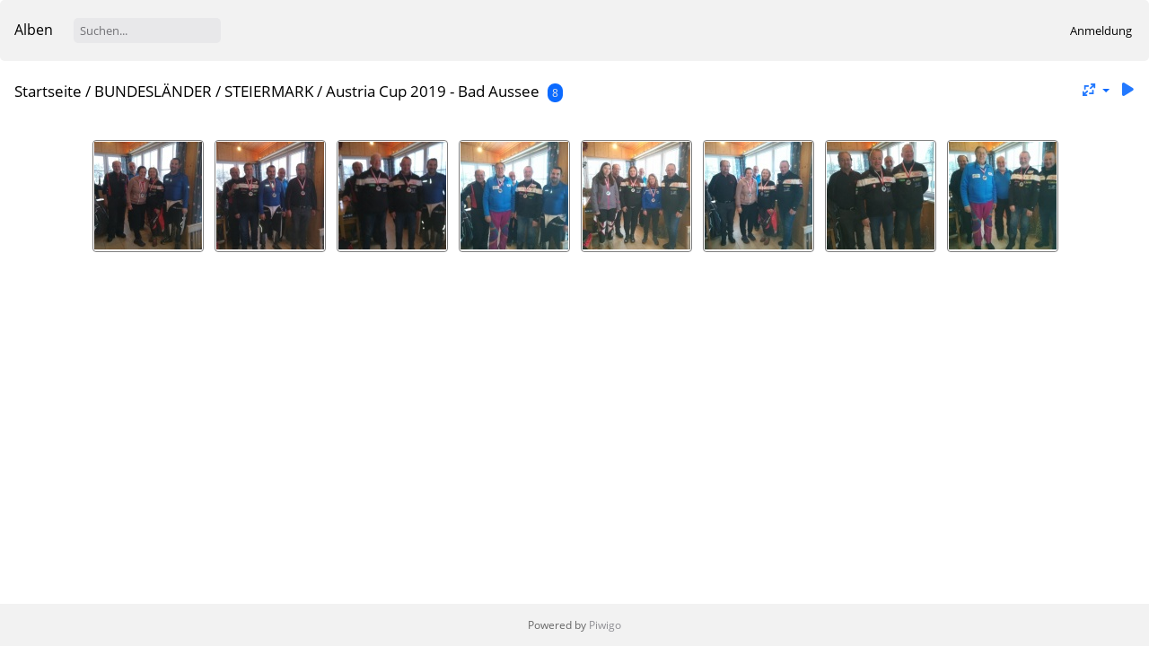

--- FILE ---
content_type: text/html; charset=utf-8
request_url: https://www.oesbv.at/my/galerie/index.php?/category/236
body_size: 6093
content:
<!DOCTYPE html>
<html lang=de dir=ltr>
<head>
<title>BUNDESLÄNDER / STEIERMARK / Austria Cup 2019 - Bad Aussee</title>
<link rel="shortcut icon" type="image/x-icon" href="themes/default/icon/favicon.ico">
<link rel="stylesheet" type="text/css" href="themes/modus/css/open-sans/open-sans.css"> <link rel="stylesheet" type="text/css" href="_data/combined/1rl659c.css">   <link rel=canonical href="index.php?/category/236">
<meta name=viewport content="width=device-width,initial-scale=1">

<meta name="generator" content="Piwigo (aka PWG), see piwigo.org">

<meta name="description" content="BUNDESLÄNDER / STEIERMARK / Austria Cup 2019 - Bad Aussee">


<style type="text/css">
.thumbnails SPAN,.thumbnails .wrap2 A{width:122px}.thumbnails .wrap2{height:123px}@media (-webkit-min-device-pixel-ratio:1.3) and (-webkit-max-device-pixel-ratio:1.7),(min-resolution:124.8dpi) and (max-resolution:163.2dpi){.thumbnails SPAN,.thumbnails .wrap2 A{width:82px}.thumbnails .wrap2{height:83px}.thumbnails .wrap2 IMG{max-width:80px;max-height:80px;}}@media (-webkit-min-device-pixel-ratio:1.7) and (-webkit-max-device-pixel-ratio:2.5),(min-resolution:163.2dpi) and (max-resolution:240dpi){.thumbnails SPAN,.thumbnails .wrap2 A{width:62px}.thumbnails .wrap2{height:63px}.thumbnails .wrap2 IMG{max-width:60px;max-height:60px;}}@media (-webkit-min-device-pixel-ratio:2.5),(min-resolution:240dpi){.thumbnails SPAN,.thumbnails .wrap2 A{width:42px}.thumbnails .wrap2{height:43px}.thumbnails .wrap2 IMG{max-width:40px;max-height:40px;}}@media(max-width:258px) and (-webkit-max-device-pixel-ratio:1),(max-width:258px) and (max-resolution:96dpi),(max-width:178px) and (-webkit-min-device-pixel-ratio:1.3) and (-webkit-max-device-pixel-ratio:1.7),(max-width:178px) and (min-resolution:124.8dpi) and (max-resolution:163.2dpi),(max-width:138px) and (-webkit-min-device-pixel-ratio:1.7) and (-webkit-max-device-pixel-ratio:2.5),(max-width:138px) and (min-resolution:163.2dpi) and (max-resolution:240dpi),(max-width:98px) and (-webkit-min-device-pixel-ratio:2.5),(max-width:98px) and (min-resolution:240dpi){.thumbnails .wrap2{height:auto;border:0}.thumbnails .thumbLegend{height:auto;min-height:4em;overflow:visible;}}@media(max-width:130px) and (-webkit-max-device-pixel-ratio:1),(max-width:130px) and (max-resolution:96dpi),(max-width:90px) and (-webkit-min-device-pixel-ratio:1.3) and (-webkit-max-device-pixel-ratio:1.7),(max-width:90px) and (min-resolution:124.8dpi) and (max-resolution:163.2dpi),(max-width:70px) and (-webkit-min-device-pixel-ratio:1.7) and (-webkit-max-device-pixel-ratio:2.5),(max-width:70px) and (min-resolution:163.2dpi) and (max-resolution:240dpi),(max-width:50px) and (-webkit-min-device-pixel-ratio:2.5),(max-width:50px) and (min-resolution:240dpi){.thumbnails .wrap1{margin:0 0 5px}.thumbnails .wrap2{display:block}.thumbnails SPAN, .thumbnails .wrap2 A{max-width:99.8%}.thumbnails .wrap2 IMG{max-width:100%}}.thumbLegend {font-size: 90%}</style>
</head>

<body id=theCategoryPage class="section-categories category-236 " data-infos='{"section":"categories","category_id":"236"}'>





<aside id=menubar>
		<dl id=mbCategories>
<dt>
	<a href="index.php?/categories">Alben</a>
</dt>
<dd>
  <ul>
    <li >
      <a href="index.php?/category/316"  title="8 Fotos in 2 Unteralben">Saison 2025/26</a>
      <span class="menuInfoCatByChild badge" title="8 Fotos in 2 Unteralben">8</span>
      </li>
    
    <li >
      <a href="index.php?/category/302"  title="138 Fotos in 10 Unteralben">Saison 2024/25</a>
      <span class="menuInfoCatByChild badge" title="138 Fotos in 10 Unteralben">138</span>
      </li>
    
    <li >
      <a href="index.php?/category/291"  title="103 Fotos in 8 Unteralben">Saison 2023/24</a>
      <span class="menuInfoCatByChild badge" title="103 Fotos in 8 Unteralben">103</span>
      </li>
    
    <li >
      <a href="index.php?/category/282"  title="42 Fotos in 4 Unteralben">Saison 2022/23</a>
      <span class="menuInfoCatByChild badge" title="42 Fotos in 4 Unteralben">42</span>
      </li>
    
    <li >
      <a href="index.php?/category/263"  title="142 Fotos in 9 Unteralben">Saison 2021/22</a>
      <span class="menuInfoCatByChild badge" title="142 Fotos in 9 Unteralben">142</span>
      </li>
    
    <li >
      <a href="index.php?/category/258"  title="33 Fotos in 3 Unteralben">Saison 2020/21</a>
      <span class="menuInfoCatByChild badge" title="33 Fotos in 3 Unteralben">33</span>
      </li>
    
    <li >
      <a href="index.php?/category/246"  title="141 Fotos in 6 Unteralben">SAISON 2019/20</a>
      <span class="menuInfoCatByChild badge" title="141 Fotos in 6 Unteralben">141</span>
      </li>
    
    <li >
      <a href="index.php?/category/231"  title="465 Fotos in 3 Unteralben">SAISON 2018/19</a>
      <span class="menuInfoCatByChild badge" title="465 Fotos in 3 Unteralben">465</span>
      </li>
    
    <li >
      <a href="index.php?/category/206"  title="324 Fotos in 7 Unteralben">SAISON 2017/ 2018</a>
      <span class="menuInfoCatByChild badge" title="324 Fotos in 7 Unteralben">324</span>
      </li>
    
    <li >
      <a href="index.php?/category/180"  title="1185 Fotos in 11 Unteralben">Saison 2016/2017</a>
      <span class="menuInfoCatByChild badge" title="1185 Fotos in 11 Unteralben">1185</span>
      </li>
    
    <li >
      <a href="index.php?/category/158"  title="1318 Fotos in 27 Unteralben">SAISON 2015/2016</a>
      <span class="menuInfoCatByChild badge" title="1318 Fotos in 27 Unteralben">1318</span>
      </li>
    
    <li >
      <a href="index.php?/category/112"  title="475 Fotos in 18 Unteralben">SAISON 2014/2015</a>
      <span class="menuInfoCatByChild badge" title="475 Fotos in 18 Unteralben">475</span>
      </li>
    
    <li >
      <a href="index.php?/category/1"  title="912 Fotos in 16 Unteralben">Saison 2012/2013</a>
      <span class="menuInfoCatByChild badge" title="912 Fotos in 16 Unteralben">912</span>
      </li>
    
    <li >
      <a href="index.php?/category/33"  title="52 Fotos in diesem Album">PROFIFOTOS</a>
      <span class="menuInfoCat badge" title="52 Fotos in diesem Album">52</span>
      </li>
    
    <li >
      <a href="index.php?/category/66"  title="4738 Fotos in 108 Unteralben">BUNDESLÄNDER</a>
      <span class="menuInfoCatByChild badge" title="4738 Fotos in 108 Unteralben">4738</span>
      <span class=albSymbol title="Fotos eingestellt während der letzten 7 Tage">✻</span>
    <ul>
    <li >
      <a href="index.php?/category/67" rel="up" title="4738 Fotos in 107 Unteralben">STEIERMARK</a>
      <span class="menuInfoCatByChild badge" title="4738 Fotos in 107 Unteralben">4738</span>
      <span class=albSymbol title="Fotos eingestellt während der letzten 7 Tage">✻</span>
    <ul>
    <li >
      <a href="index.php?/category/320"  title="20 Fotos in diesem Album">Landesmeisterschaften 2026</a>
      <span class="menuInfoCat badge" title="20 Fotos in diesem Album">20</span>
      <span class=albSymbol title="Fotos eingestellt während der letzten 7 Tage">✽</span>
      </li>
    
    <li >
      <a href="index.php?/category/315"  title="8 Fotos in diesem Album">Sport Austria Finals</a>
      <span class="menuInfoCat badge" title="8 Fotos in diesem Album">8</span>
      </li>
    
    <li >
      <a href="index.php?/category/313"  title="10 Fotos in diesem Album">Weltcup-Finale 2024/25</a>
      <span class="menuInfoCat badge" title="10 Fotos in diesem Album">10</span>
      </li>
    
    <li >
      <a href="index.php?/category/311"  title="15 Fotos in diesem Album">WM 2025</a>
      <span class="menuInfoCat badge" title="15 Fotos in diesem Album">15</span>
      </li>
    
    <li >
      <a href="index.php?/category/310"  title="5 Fotos in diesem Album">AC Finale 2025 Rieseralm</a>
      <span class="menuInfoCat badge" title="5 Fotos in diesem Album">5</span>
      </li>
    
    <li >
      <a href="index.php?/category/300"  title="5 Fotos in diesem Album">Weltcup-Finale am Nassfeld 2024</a>
      <span class="menuInfoCat badge" title="5 Fotos in diesem Album">5</span>
      </li>
    
    <li >
      <a href="index.php?/category/298"  title="8 Fotos in diesem Album">Trainingskurs am Weißensee</a>
      <span class="menuInfoCat badge" title="8 Fotos in diesem Album">8</span>
      </li>
    
    <li >
      <a href="index.php?/category/287"  title="26 Fotos in diesem Album">Skibob -Wandertag 2023</a>
      <span class="menuInfoCat badge" title="26 Fotos in diesem Album">26</span>
      </li>
    
    <li >
      <a href="index.php?/category/285"  title="25 Fotos in diesem Album">WM 2023</a>
      <span class="menuInfoCat badge" title="25 Fotos in diesem Album">25</span>
      </li>
    
    <li >
      <a href="index.php?/category/281"  title="27 Fotos in diesem Album">Tag des Sports 2022</a>
      <span class="menuInfoCat badge" title="27 Fotos in diesem Album">27</span>
      </li>
    
    <li >
      <a href="index.php?/category/278"  title="16 Fotos in diesem Album">WM 2022/STUHLECK</a>
      <span class="menuInfoCat badge" title="16 Fotos in diesem Album">16</span>
      </li>
    
    <li >
      <a href="index.php?/category/277"  title="14 Fotos in diesem Album">Weltcup in Weißbriach 2022</a>
      <span class="menuInfoCat badge" title="14 Fotos in diesem Album">14</span>
      </li>
    
    <li >
      <a href="index.php?/category/275"  title="2 Fotos in diesem Album">Austriacup in Goldegg</a>
      <span class="menuInfoCat badge" title="2 Fotos in diesem Album">2</span>
      </li>
    
    <li >
      <a href="index.php?/category/273"  title="25 Fotos in diesem Album">Staats und Österreichische Meisterschaften Patscherkofel</a>
      <span class="menuInfoCat badge" title="25 Fotos in diesem Album">25</span>
      </li>
    
    <li >
      <a href="index.php?/category/272"  title="26 Fotos in diesem Album">ASKÖ und steirische Landesmeisterschaften - Kleinlobming</a>
      <span class="menuInfoCat badge" title="26 Fotos in diesem Album">26</span>
      </li>
    
    <li >
      <a href="index.php?/category/267"  title="14 Fotos in diesem Album">Tag des Sports 2021</a>
      <span class="menuInfoCat badge" title="14 Fotos in diesem Album">14</span>
      </li>
    
    <li >
      <a href="index.php?/category/265"  title="6 Fotos in diesem Album">Konditionstraining 08/21 Faak am See</a>
      <span class="menuInfoCat badge" title="6 Fotos in diesem Album">6</span>
      </li>
    
    <li >
      <a href="index.php?/category/262"  title="25 Fotos in diesem Album">Staatsmeisterschaften und Österr. Meisterschaften in Gaal</a>
      <span class="menuInfoCat badge" title="25 Fotos in diesem Album">25</span>
      </li>
    
    <li >
      <a href="index.php?/category/257"  title="64 Fotos in diesem Album">Winterleithn Hütte - Zirbitzkogel</a>
      <span class="menuInfoCat badge" title="64 Fotos in diesem Album">64</span>
      </li>
    
    <li >
      <a href="index.php?/category/256"  title="16 Fotos in diesem Album">Weltcup in Weißbriach/Weißensee</a>
      <span class="menuInfoCat badge" title="16 Fotos in diesem Album">16</span>
      </li>
    
    <li >
      <a href="index.php?/category/254"  title="9 Fotos in diesem Album">FISB-A Rennen 2020 in Kleinlobming</a>
      <span class="menuInfoCat badge" title="9 Fotos in diesem Album">9</span>
      </li>
    
    <li >
      <a href="index.php?/category/252"  title="13 Fotos in diesem Album">Schulskitage VS Judenburg Stadt 04.02. -Rieseralm</a>
      <span class="menuInfoCat badge" title="13 Fotos in diesem Album">13</span>
      </li>
    
    <li >
      <a href="index.php?/category/245"  title="95 Fotos in diesem Album">Schulsporttag am 4.10.19 in Leibnitz</a>
      <span class="menuInfoCat badge" title="95 Fotos in diesem Album">95</span>
      </li>
    
    <li >
      <a href="index.php?/category/244"  title="47 Fotos in diesem Album">Tag des Sports 2019</a>
      <span class="menuInfoCat badge" title="47 Fotos in diesem Album">47</span>
      </li>
    
    <li >
      <a href="index.php?/category/242"  title="33 Fotos in diesem Album">Skibob-Wandertag 2019 im Ennstal</a>
      <span class="menuInfoCat badge" title="33 Fotos in diesem Album">33</span>
      </li>
    
    <li >
      <a href="index.php?/category/240"  title="4 Fotos in diesem Album">Ehrung der SportlerInnen 2019</a>
      <span class="menuInfoCat badge" title="4 Fotos in diesem Album">4</span>
      </li>
    
    <li >
      <a href="index.php?/category/239"  title="388 Fotos in diesem Album">Weltmeisterschaften 2019</a>
      <span class="menuInfoCat badge" title="388 Fotos in diesem Album">388</span>
      </li>
    
    <li >
      <a href="index.php?/category/237"  title="28 Fotos in diesem Album">Staatsmeisterschaften und österr. Meisterschaften 2019</a>
      <span class="menuInfoCat badge" title="28 Fotos in diesem Album">28</span>
      </li>
    
    <li >
      <a href="index.php?/category/241"  title="30 Fotos in diesem Album">Weltcup in Weißbriach</a>
      <span class="menuInfoCat badge" title="30 Fotos in diesem Album">30</span>
      </li>
    
    <li class="selected">
      <a href="index.php?/category/236"  title="8 Fotos in diesem Album">Austria Cup 2019 - Bad Aussee</a>
      <span class="menuInfoCat badge" title="8 Fotos in diesem Album">8</span>
      </li>
    
    <li >
      <a href="index.php?/category/235"  title="29 Fotos in diesem Album">Landesmeisterschaften 2019</a>
      <span class="menuInfoCat badge" title="29 Fotos in diesem Album">29</span>
      </li>
    
    <li >
      <a href="index.php?/category/233"  title="3 Fotos in diesem Album">Schnuppertage VS Stadt Judenburg - Rieseralm</a>
      <span class="menuInfoCat badge" title="3 Fotos in diesem Album">3</span>
      </li>
    
    <li >
      <a href="index.php?/category/230"  title="333 Fotos in diesem Album">Schulsporttag in Hitzendorf 05.10.2018</a>
      <span class="menuInfoCat badge" title="333 Fotos in diesem Album">333</span>
      </li>
    
    <li >
      <a href="index.php?/category/228"  title="22 Fotos in diesem Album">Tag des Sports 2018</a>
      <span class="menuInfoCat badge" title="22 Fotos in diesem Album">22</span>
      </li>
    
    <li >
      <a href="index.php?/category/226"  title="42 Fotos in diesem Album">Tag der Vereine in Judenburg am 14.07.2018</a>
      <span class="menuInfoCat badge" title="42 Fotos in diesem Album">42</span>
      </li>
    
    <li >
      <a href="index.php?/category/225"  title="28 Fotos in diesem Album">Wandertag 02.06.2018 Rittisberg und 03.06.2018 Steir. Bodensee</a>
      <span class="menuInfoCat badge" title="28 Fotos in diesem Album">28</span>
      </li>
    
    <li >
      <a href="index.php?/category/224"  title="20 Fotos in diesem Album">Ehrung: Franz Schwarz und SBC Haus 2018</a>
      <span class="menuInfoCat badge" title="20 Fotos in diesem Album">20</span>
      </li>
    
    <li >
      <a href="index.php?/category/223"  title="32 Fotos in diesem Album">Austria Cup - Finale 2018</a>
      <span class="menuInfoCat badge" title="32 Fotos in diesem Album">32</span>
      </li>
    
    <li >
      <a href="index.php?/category/221"  title="74 Fotos in diesem Album">WM 2018 in Lenggries </a>
      <span class="menuInfoCat badge" title="74 Fotos in diesem Album">74</span>
      </li>
    
    <li >
      <a href="index.php?/category/219"  title="29 Fotos in diesem Album">Austria Cup 2018 in Kleinlobming</a>
      <span class="menuInfoCat badge" title="29 Fotos in diesem Album">29</span>
      </li>
    
    <li >
      <a href="index.php?/category/218"  title="29 Fotos in diesem Album">Österreichische Meisterschaften 2018</a>
      <span class="menuInfoCat badge" title="29 Fotos in diesem Album">29</span>
      </li>
    
    <li >
      <a href="index.php?/category/217"  title="41 Fotos in diesem Album">Weltcuprennen in Kleinlobming</a>
      <span class="menuInfoCat badge" title="41 Fotos in diesem Album">41</span>
      </li>
    
    <li >
      <a href="index.php?/category/215"  title="34 Fotos in diesem Album">Austria Cup in Kleinlobming</a>
      <span class="menuInfoCat badge" title="34 Fotos in diesem Album">34</span>
      </li>
    
    <li >
      <a href="index.php?/category/212"  title="4 Fotos in diesem Album">Stützpunkt Tag 2018 Kleinlobming</a>
      <span class="menuInfoCat badge" title="4 Fotos in diesem Album">4</span>
      </li>
    
    <li >
      <a href="index.php?/category/211"  title="92 Fotos in diesem Album">Steirischer Schulsporttag 2017 in Voitsberg</a>
      <span class="menuInfoCat badge" title="92 Fotos in diesem Album">92</span>
      </li>
    
    <li >
      <a href="index.php?/category/209"  title="45 Fotos in diesem Album">Tag des Sports 2017</a>
      <span class="menuInfoCat badge" title="45 Fotos in diesem Album">45</span>
      </li>
    
    <li >
      <a href="index.php?/category/207"  title="48 Fotos in diesem Album">Wandertag 2017</a>
      <span class="menuInfoCat badge" title="48 Fotos in diesem Album">48</span>
      </li>
    
    <li >
      <a href="index.php?/category/198"  title="39 Fotos in diesem Album / 410 Fotos in 3 Unteralben">WM 2017 Schweiz</a>
      <span class="menuInfoCat badge" title="39 Fotos in diesem Album / 410 Fotos in 3 Unteralben">449</span>
      </li>
    
    <li >
      <a href="index.php?/category/197"  title="195 Fotos in diesem Album">WELTCUP FINALE 2017 -NASSFELD</a>
      <span class="menuInfoCat badge" title="195 Fotos in diesem Album">195</span>
      </li>
    
    <li >
      <a href="index.php?/category/195"  title="32 Fotos in diesem Album">Weltcup in Kleinlobming 2017</a>
      <span class="menuInfoCat badge" title="32 Fotos in diesem Album">32</span>
      </li>
    
    <li >
      <a href="index.php?/category/194"  title="50 Fotos in diesem Album">Austria Cup in Kleinlobming 2017</a>
      <span class="menuInfoCat badge" title="50 Fotos in diesem Album">50</span>
      </li>
    
    <li >
      <a href="index.php?/category/190"  title="11 Fotos in diesem Album">Schulskitage - VS Stadt Judenburg 2017</a>
      <span class="menuInfoCat badge" title="11 Fotos in diesem Album">11</span>
      </li>
    
    <li >
      <a href="index.php?/category/189"  title="17 Fotos in diesem Album">Landesmeisterschaften 2017</a>
      <span class="menuInfoCat badge" title="17 Fotos in diesem Album">17</span>
      </li>
    
    <li >
      <a href="index.php?/category/188"  title="129 Fotos in diesem Album">Weltcup in Frankreich 2017</a>
      <span class="menuInfoCat badge" title="129 Fotos in diesem Album">129</span>
      </li>
    
    <li >
      <a href="index.php?/category/187"  title="116 Fotos in diesem Album">Staats- und Österr. Meisterschaften 2017</a>
      <span class="menuInfoCat badge" title="116 Fotos in diesem Album">116</span>
      </li>
    
    <li >
      <a href="index.php?/category/184"  title="85 Fotos in diesem Album">Steirischer Schulsporttag 2016 in Bad Radkersburg</a>
      <span class="menuInfoCat badge" title="85 Fotos in diesem Album">85</span>
      </li>
    
    <li >
      <a href="index.php?/category/183"  title="130 Fotos in diesem Album">Tag des Sports 2016</a>
      <span class="menuInfoCat badge" title="130 Fotos in diesem Album">130</span>
      </li>
    
    <li >
      <a href="index.php?/category/182"  title="59 Fotos in diesem Album">Wandertag 2016</a>
      <span class="menuInfoCat badge" title="59 Fotos in diesem Album">59</span>
      </li>
    
    <li >
      <a href="index.php?/category/179"  title="164 Fotos in diesem Album">SKIBOB-WM 2016 in Destne</a>
      <span class="menuInfoCat badge" title="164 Fotos in diesem Album">164</span>
      </li>
    
    <li >
      <a href="index.php?/category/176"  title="25 Fotos in diesem Album">2016 Austria Cup - Lackenhof</a>
      <span class="menuInfoCat badge" title="25 Fotos in diesem Album">25</span>
      </li>
    
    <li >
      <a href="index.php?/category/175"  title="12 Fotos in diesem Album">Schulsporttage 2016</a>
      <span class="menuInfoCat badge" title="12 Fotos in diesem Album">12</span>
      </li>
    
    <li >
      <a href="index.php?/category/174"  title="52 Fotos in diesem Album">Staatsmeisterschaften und österr. Meisterschaften 2016</a>
      <span class="menuInfoCat badge" title="52 Fotos in diesem Album">52</span>
      </li>
    
    <li >
      <a href="index.php?/category/172"  title="187 Fotos in diesem Album">Weltcup in Kleinlobming</a>
      <span class="menuInfoCat badge" title="187 Fotos in diesem Album">187</span>
      </li>
    
    <li >
      <a href="index.php?/category/170"  title="13 Fotos in diesem Album">Training: Schüler und Jugend-NM am Kitzsteinhorn</a>
      <span class="menuInfoCat badge" title="13 Fotos in diesem Album">13</span>
      </li>
    
    <li >
      <a href="index.php?/category/168"  title="73 Fotos in diesem Album">Steirischer Schulsporttag 2015 in Graz</a>
      <span class="menuInfoCat badge" title="73 Fotos in diesem Album">73</span>
      </li>
    
    <li >
      <a href="index.php?/category/162"  title="77 Fotos in diesem Album">Tag des Sports 2015</a>
      <span class="menuInfoCat badge" title="77 Fotos in diesem Album">77</span>
      </li>
    
    <li >
      <a href="index.php?/category/160"  title="170 Fotos in diesem Album">Sommercamp 2015</a>
      <span class="menuInfoCat badge" title="170 Fotos in diesem Album">170</span>
      </li>
    
    <li >
      <a href="index.php?/category/157"  title="40 Fotos in diesem Album">Wandertag 2015</a>
      <span class="menuInfoCat badge" title="40 Fotos in diesem Album">40</span>
      </li>
    
    <li >
      <a href="index.php?/category/154"  title="22 Fotos in diesem Album">WM 2015 in Mals</a>
      <span class="menuInfoCat badge" title="22 Fotos in diesem Album">22</span>
      </li>
    
    <li >
      <a href="index.php?/category/152"  title="62 Fotos in diesem Album">AUSTRIA CUP FINALE UND BERND FLOR GEDENKRENNEN 2015</a>
      <span class="menuInfoCat badge" title="62 Fotos in diesem Album">62</span>
      </li>
    
    <li >
      <a href="index.php?/category/149"  title="18 Fotos in diesem Album">AUSTRIA CUP LACKENHOF</a>
      <span class="menuInfoCat badge" title="18 Fotos in diesem Album">18</span>
      </li>
    
    <li >
      <a href="index.php?/category/147"  title="45 Fotos in diesem Album">Austria Cup - Bad Aussee</a>
      <span class="menuInfoCat badge" title="45 Fotos in diesem Album">45</span>
      </li>
    
    <li >
      <a href="index.php?/category/145"  title="11 Fotos in diesem Album">Schulschitage der VS Judenburg-Stadt</a>
      <span class="menuInfoCat badge" title="11 Fotos in diesem Album">11</span>
      </li>
    
    <li >
      <a href="index.php?/category/144"  title="30 Fotos in diesem Album">Landesmeisterschaften Steiermark 2015</a>
      <span class="menuInfoCat badge" title="30 Fotos in diesem Album">30</span>
      </li>
    
    <li >
      <a href="index.php?/category/134"  title="58 Fotos in 3 Unteralben">Österr. Meisterschaften 2015</a>
      <span class="menuInfoCatByChild badge" title="58 Fotos in 3 Unteralben">58</span>
      </li>
    
    <li >
      <a href="index.php?/category/126"  title="20 Fotos in diesem Album">Training für die Staatsmeisterschaften 2015</a>
      <span class="menuInfoCat badge" title="20 Fotos in diesem Album">20</span>
      </li>
    
    <li >
      <a href="index.php?/category/125"  title="25 Fotos in diesem Album">ASKÖ-Landes-Leistungskurs in Kleinlobming</a>
      <span class="menuInfoCat badge" title="25 Fotos in diesem Album">25</span>
      </li>
    
    <li >
      <a href="index.php?/category/123"  title="12 Fotos in diesem Album">Gletschertraining der Schüler-NM - Kaunertaler Gletscher</a>
      <span class="menuInfoCat badge" title="12 Fotos in diesem Album">12</span>
      </li>
    
    <li >
      <a href="index.php?/category/121"  title="5 Fotos in diesem Album">Ehrung erfolgreichster SportlerInnen der Saison 2013/14</a>
      <span class="menuInfoCat badge" title="5 Fotos in diesem Album">5</span>
      </li>
    
    <li >
      <a href="index.php?/category/120"  title="13 Fotos in diesem Album">Winterspiele des Winter!Sport!Museum Mürzzuschlag </a>
      <span class="menuInfoCat badge" title="13 Fotos in diesem Album">13</span>
      </li>
    
    <li >
      <a href="index.php?/category/116"  title="18 Fotos in diesem Album">Schulsporttag 2014 in Feldbach</a>
      <span class="menuInfoCat badge" title="18 Fotos in diesem Album">18</span>
      </li>
    
    <li >
      <a href="index.php?/category/114"  title="35 Fotos in diesem Album">Tag des Sports 2014</a>
      <span class="menuInfoCat badge" title="35 Fotos in diesem Album">35</span>
      </li>
    
    <li >
      <a href="index.php?/category/110"  title="49 Fotos in diesem Album">GEMEINSAME WANDERUNG</a>
      <span class="menuInfoCat badge" title="49 Fotos in diesem Album">49</span>
      </li>
    
    <li >
      <a href="index.php?/category/108"  title="2 Fotos in diesem Album">ALEXANDER TEMMEL - Beliebtester Sportler der Region Murtal</a>
      <span class="menuInfoCat badge" title="2 Fotos in diesem Album">2</span>
      </li>
    
    <li >
      <a href="index.php?/category/106"  title="5 Fotos in diesem Album">GOLDENES EHRENZEICHEN FÜR LISA ZAFF</a>
      <span class="menuInfoCat badge" title="5 Fotos in diesem Album">5</span>
      </li>
    
    <li >
      <a href="index.php?/category/104"  title="5 Fotos in diesem Album">SPORTABZEICHEN-LSO</a>
      <span class="menuInfoCat badge" title="5 Fotos in diesem Album">5</span>
      </li>
    
    <li >
      <a href="index.php?/category/103"  title="4 Fotos in diesem Album">Skibob fahren - HS Obdach</a>
      <span class="menuInfoCat badge" title="4 Fotos in diesem Album">4</span>
      </li>
    
    <li >
      <a href="index.php?/category/102"  title="37 Fotos in diesem Album">SCHULSPORTTAGE - Volksschule Judenburg Stadt</a>
      <span class="menuInfoCat badge" title="37 Fotos in diesem Album">37</span>
      </li>
    
    <li >
      <a href="index.php?/category/101"  title="55 Fotos in diesem Album">AUSTRIA CUP-FINALE</a>
      <span class="menuInfoCat badge" title="55 Fotos in diesem Album">55</span>
      </li>
    
    <li >
      <a href="index.php?/category/97"  title="49 Fotos in diesem Album">Staatsmeisterschaften 2014</a>
      <span class="menuInfoCat badge" title="49 Fotos in diesem Album">49</span>
      </li>
    
    <li >
      <a href="index.php?/category/96"  title="5 Fotos in diesem Album">2. Stützpunkttage Rieseralm </a>
      <span class="menuInfoCat badge" title="5 Fotos in diesem Album">5</span>
      </li>
    
    <li >
      <a href="index.php?/category/94"  title="10 Fotos in diesem Album">Stützpunkttage Rieseralm</a>
      <span class="menuInfoCat badge" title="10 Fotos in diesem Album">10</span>
      </li>
    
    <li >
      <a href="index.php?/category/93"  title="40 Fotos in diesem Album">Schulsporttag 2013</a>
      <span class="menuInfoCat badge" title="40 Fotos in diesem Album">40</span>
      </li>
    
    <li >
      <a href="index.php?/category/77"  title="12 Fotos in diesem Album">Ehrenzeichen des Landes Steiermark</a>
      <span class="menuInfoCat badge" title="12 Fotos in diesem Album">12</span>
      </li>
    
    <li >
      <a href="index.php?/category/75"  title="8 Fotos in diesem Album">Ehrung der SportlerInnen /Stadtgemeinde Judenburg</a>
      <span class="menuInfoCat badge" title="8 Fotos in diesem Album">8</span>
      </li>
    
    <li >
      <a href="index.php?/category/74"  title="51 Fotos in diesem Album">Stützpunkttage Kleinlobming 2012</a>
      <span class="menuInfoCat badge" title="51 Fotos in diesem Album">51</span>
      </li>
    
    <li >
      <a href="index.php?/category/73"  title="6 Fotos in diesem Album">Sportlerin des Jahres 2012</a>
      <span class="menuInfoCat badge" title="6 Fotos in diesem Album">6</span>
      </li>
    
    <li >
      <a href="index.php?/category/72"  title="2 Fotos in diesem Album">Sportlerehrung 2012</a>
      <span class="menuInfoCat badge" title="2 Fotos in diesem Album">2</span>
      </li>
    
    <li >
      <a href="index.php?/category/71"  title="5 Fotos in diesem Album">Ehrung 2012</a>
      <span class="menuInfoCat badge" title="5 Fotos in diesem Album">5</span>
      </li>
    
    <li >
      <a href="index.php?/category/70"  title="10 Fotos in diesem Album">2011 Schulsporttag in Hartberg</a>
      <span class="menuInfoCat badge" title="10 Fotos in diesem Album">10</span>
      </li>
    
    <li >
      <a href="index.php?/category/69"  title="6 Fotos in diesem Album">2010 Schulsporttag Deutschlandsberg</a>
      <span class="menuInfoCat badge" title="6 Fotos in diesem Album">6</span>
      </li>
    </ul></li></ul></li>
    <li >
      <a href="index.php?/category/3"  title="1660 Fotos in 13 Unteralben">2011</a>
      <span class="menuInfoCatByChild badge" title="1660 Fotos in 13 Unteralben">1660</span>
      </li>
    
    <li >
      <a href="index.php?/category/4"  title="122 Fotos in 6 Unteralben">2010</a>
      <span class="menuInfoCatByChild badge" title="122 Fotos in 6 Unteralben">122</span>
      </li>
    
    <li >
      <a href="index.php?/category/5"  title="92 Fotos in 7 Unteralben">2009</a>
      <span class="menuInfoCatByChild badge" title="92 Fotos in 7 Unteralben">92</span>
      </li>
    
    <li >
      <a href="index.php?/category/47"  title="65 Fotos in 2 Unteralben">2008</a>
      <span class="menuInfoCatByChild badge" title="65 Fotos in 2 Unteralben">65</span>
      </li>
    
    <li >
      <a href="index.php?/category/50"  title="41 Fotos in 1 Unteralbum">2007</a>
      <span class="menuInfoCatByChild badge" title="41 Fotos in 1 Unteralbum">41</span>
      </li>
    
    <li >
      <a href="index.php?/category/56"  title="8 Fotos in 1 Unteralbum">2005</a>
      <span class="menuInfoCatByChild badge" title="8 Fotos in 1 Unteralbum">8</span>
      </li>
    
    <li >
      <a href="index.php?/category/52"  title="46 Fotos in 3 Unteralben">2006</a>
      <span class="menuInfoCatByChild badge" title="46 Fotos in 3 Unteralben">46</span>
      </li>
    
    <li >
      <a href="index.php?/category/58"  title="17 Fotos in 1 Unteralbum">2004</a>
      <span class="menuInfoCatByChild badge" title="17 Fotos in 1 Unteralbum">17</span>
      </li>
    
    <li >
      <a href="index.php?/category/60"  title="20 Fotos in 1 Unteralbum">2001</a>
      <span class="menuInfoCatByChild badge" title="20 Fotos in 1 Unteralbum">20</span>
      </li>
    
    <li >
      <a href="index.php?/category/62"  title="57 Fotos in 3 Unteralben">NOSTALGIE</a>
      <span class="menuInfoCatByChild badge" title="57 Fotos in 3 Unteralben">57</span>
  </li></ul>

	<p class="totalImages">8965 Fotos</p>
</dd>
	</dl>
	<dl style="float:none">
	<form style="margin:0;display:inline" action="qsearch.php" method=get id=quicksearch onsubmit="return this.q.value!='';">
		<input type="text" name=q id=qsearchInput placeholder="Suchen..." >
	</form>
</dl>
<dl style="float:right;margin-top:3px">
	<dt style="font-size:100%;font-weight:normal;padding-left:15px"><a href="identification.php" rel=nofollow>Anmeldung</a></dt>
	<dd style="right:0">
		<ul>
		<li><a href="identification.php" rel="nofollow">Anmeldung</a></li>
		<li><a href="password.php" title="Passwort vergessen?" rel="nofollow">Passwort vergessen?</a></li>
		</ul>
<form method=post action="identification.php" id=quickconnect><fieldset><legend>Schnelle Anmeldung</legend><p><label for=userX>Benutzername</label><br><input type=text name=username id=userX value="" style="width:99%"></p><p><label for=passX>Passwort</label><br><input type=password name=password id=passX style="width:99%"></p><p><label>Auto-Login&nbsp;<input type=checkbox name=remember_me value=1></label></p><p><input type=hidden name=redirect value="%2Fmy%2Fgalerie%2Findex.php%3F%2Fcategory%2F236"><input type=submit name=login value="Absenden"></p></fieldset></form>
	</dd>
</dl>

</aside>
<a id="menuSwitcher" class="pwg-button" title="Menü"><span class="pwg-icon pwg-icon-menu"></span></a>




<div id="content" class="content contentWithMenu">
<div class="titrePage">
	<a id=albumActionsSwitcher class=pwg-button><span class="pwg-icon pwg-icon-ellipsis"></span></a><ul class="categoryActions">


		<li><a id="derivativeSwitchLink" title="Bildgrößen" class="pwg-state-default pwg-button" rel="nofollow"><span class="pwg-icon pwg-icon-sizes"></span><span class="pwg-button-text">Bildgrößen</span></a><div id="derivativeSwitchBox" class="switchBox"><div class="switchBoxTitle">Bildgrößen</div><span>&#x2714; </span>quadratisch<br><span style="visibility:hidden">&#x2714; </span><a href="index.php?/category/236&amp;display=thumb" rel="nofollow">Vorschaubild</a><br><span style="visibility:hidden">&#x2714; </span><a href="index.php?/category/236&amp;display=medium" rel="nofollow">mittel</a><br><span style="visibility:hidden">&#x2714; </span><a href="index.php?/category/236&amp;display=large" rel="nofollow">groß</a></div></li>

		<li id="cmdSlideshow"><a href="picture.php?/7872/category/236&amp;slideshow=" title="Diashow" class="pwg-state-default pwg-button" rel="nofollow"><span class="pwg-icon pwg-icon-slideshow"></span><span class="pwg-button-text">Diashow</span></a></li>
	</ul>

<div id="breadcrumb">
  <h2><a href="/my/galerie/">Startseite</a> / <a href="index.php?/category/66">BUNDESLÄNDER</a> / <a href="index.php?/category/67">STEIERMARK</a> / <a href="index.php?/category/236">Austria Cup 2019 - Bad Aussee</a>
    <span class="badge nb_items">8</span>  </h2>


</div>



</div>





<div class="action-buttons">


</div>






<div class="loader"><img src="themes/default/images/ajax_loader.gif"></div>

<ul class="thumbnails" id="thumbnails">
  <li><span class="wrap1"><span class="wrap2"><a href="picture.php?/7872/category/236"><img src="_data/i/upload/2019/03/07/20190307142330-bf9ff2ec-sq.jpg" alt="2019-01-26 16.04.30" title="2019-01-26 16.04.30 (2597 Besuche)"></a></span></span></li><li><span class="wrap1"><span class="wrap2"><a href="picture.php?/7873/category/236"><img src="_data/i/upload/2019/03/07/20190307142330-bf231e64-sq.jpg" alt="2019-01-26 16.08.12" title="2019-01-26 16.08.12 (2427 Besuche)"></a></span></span></li><li><span class="wrap1"><span class="wrap2"><a href="picture.php?/7874/category/236"><img src="_data/i/upload/2019/03/07/20190307142330-6fcd64a3-sq.jpg" alt="2019-01-26 16.09.37" title="2019-01-26 16.09.37 (2380 Besuche)"></a></span></span></li><li><span class="wrap1"><span class="wrap2"><a href="picture.php?/7875/category/236"><img src="_data/i/upload/2019/03/07/20190307142331-2668f30c-sq.jpg" alt="2019-01-26 16.10.55" title="2019-01-26 16.10.55 (2540 Besuche)"></a></span></span></li><li><span class="wrap1"><span class="wrap2"><a href="picture.php?/7876/category/236"><img src="_data/i/upload/2019/03/07/20190307142331-0c225701-sq.jpg" alt="2019-01-26 16.13.54" title="2019-01-26 16.13.54 (2669 Besuche)"></a></span></span></li><li><span class="wrap1"><span class="wrap2"><a href="picture.php?/7877/category/236"><img src="_data/i/upload/2019/03/07/20190307142332-3c271d47-sq.jpg" alt="2019-01-26 16.14.37" title="2019-01-26 16.14.37 (2346 Besuche)"></a></span></span></li><li><span class="wrap1"><span class="wrap2"><a href="picture.php?/7878/category/236"><img src="_data/i/upload/2019/03/07/20190307142332-a9d08f39-sq.jpg" alt="2019-01-26 16.19.14" title="2019-01-26 16.19.14 (2442 Besuche)"></a></span></span></li><li><span class="wrap1"><span class="wrap2"><a href="picture.php?/7879/category/236"><img src="_data/i/upload/2019/03/07/20190307142333-8ef0a601-sq.jpg" alt="2019-01-26 16.20.27" title="2019-01-26 16.20.27 (2429 Besuche)"></a></span></span></li>
</ul>


</div><div id="copyright">
	Powered by	<a href="https://de.piwigo.org">Piwigo</a>
	
<script type="text/javascript" src="themes/default/js/jquery.min.js?v16.2.0"></script>
<script type="text/javascript">//<![CDATA[

var h = jQuery("#theHeader div.banner").css("height");
		var d = jQuery("#menuSwitcher").css("padding-top");

		jQuery(document).ready(function(){
			if( jQuery('#theHeader div.banner').is(':visible') && jQuery("body").css("display") == "flex"){
				jQuery("#menuSwitcher").css("padding-top",parseInt(h)+parseInt(d));
			};
		});
try{document.cookie="caps="+(window.devicePixelRatio?window.devicePixelRatio:1)+"x"+document.documentElement.clientWidth+"x"+document.documentElement.clientHeight+";path=/my/galerie/"}catch(er){document.cookie="caps=1x1x1x"+err.message;}
(window.SwitchBox=window.SwitchBox||[]).push("#derivativeSwitchLink", "#derivativeSwitchBox");
//]]></script>
<script type="text/javascript">
(function() {
var s,after = document.getElementsByTagName('script')[document.getElementsByTagName('script').length-1];
s=document.createElement('script'); s.type='text/javascript'; s.async=true; s.src='_data/combined/e6pkfc.js';
after = after.parentNode.insertBefore(s, after);
})();
</script>
</div></body>
</html>